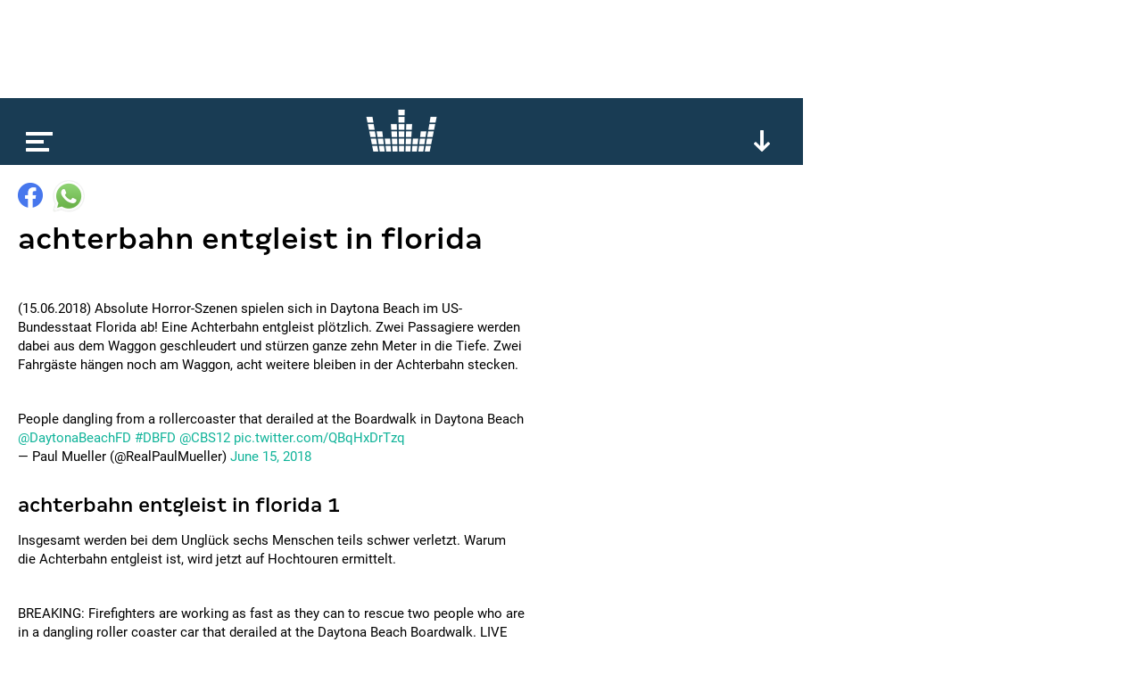

--- FILE ---
content_type: text/html; charset=utf-8
request_url: https://www.kronehit.at/news/achterbahn-entgleist-in-florida/
body_size: 9121
content:
<!doctype html>









<html lang="de-AT" class="
    desktop
    
    
">
    <head
        data-oewa-tag-cp="RedCont/Nachrichten/Nachrichtenueberblick"
        data-privacy-policy-version="2022-02-04T13:10:00+01:00"
        data-captcha-key="ZtPflSOBdSVmOBBrpphe-x-b34b5c014ad19571f2151ce8b696abea832d1f96"
    >
        <meta charset="utf-8" />
        <meta name="viewport" content="width=device-width, initial-scale=1">
        <title>
            
    Achterbahn entgleist in Florida 

            
                
                    | kronehit
                
            
        </title>

        


<meta name="title" content="Achterbahn entgleist in Florida " />



















    <meta property="og:title" content="Achterbahn entgleist in Florida " />





    
    
    


    <meta property="og:image" content="https://media.kronehit.at/images/kh-fallback.original.jpg" />


    <meta property="og:url" content="https://www.kronehit.at/news/achterbahn-entgleist-in-florida/" />


<meta property="og:type" content="website" />



    <script type="application/ld+json">
        {"@context":"https://schema.org","@type":"NewsArticle","headline":"Achterbahn entgleist in Florida ","datePublished":"2022-10-12T14:50:03.472217Z","dateModified":"2022-10-12T14:50:03.472217Z","image":["https://media.kronehit.at/images/kh-fallback.original.jpg"]}
    </script>



        






        

        <link rel="stylesheet" href="/static/base/main/thirdparty/lightgallery/css/lightgallery.min.38a1076b497e.css">
        <link rel="stylesheet" href="/static/base/main/css/global.51821376cbfb.css">

        
            
        

        

        <script src="/static/radio_portal/thirdparty/jquery.min.e6c2415c0ace.js"></script>

        
            
        

        
<script type='text/javascript'>

 // Load GPT asynchronously
 var googletag = googletag || {};
 googletag.cmd = googletag.cmd || [];
 (function() {
   var gads = document.createElement('script');
   gads.async = true;
   gads.type = 'text/javascript';
   var useSSL = 'https:' == document.location.protocol;
   gads.src = (useSSL ? 'https:' : 'http:') +
       '//www.googletagservices.com/tag/js/gpt.js';
   var node = document.getElementsByTagName('script')[0];
   node.parentNode.insertBefore(gads, node);
 })();
</script>

<script type='text/javascript'>

var gptAdSlots = [];
googletag.cmd.push(function() {
gptAdSlots[0] = googletag.defineSlot('/21768429598/Kronehit.at/News-Detailseite',[[1, 1], [728, 90]],'kh_banner').addService(googletag.pubads());
gptAdSlots[1] = googletag.defineSlot('/21768429598/Kronehit.at/News-Detailseite',[[160, 600], [300, 600], [300, 601]],'kh_skyscraper').addService(googletag.pubads());
gptAdSlots[2] = googletag.defineSlot('/21768429598/Kronehit.at/News-Detailseite_300x250_300x600_Right',[[300, 600], [300, 250]],'kh_right').addService(googletag.pubads());
googletag.pubads().collapseEmptyDivs();
googletag.pubads().disableInitialLoad();
googletag.enableServices();
});
</script>
                

        
            

    <!-- Facebook Pixel Code -->
    <script
type="text/plain" data-consent="Facebook Pixel" data-type="script"
>
        !function(f,b,e,v,n,t,s)
        {if(f.fbq)return;n=f.fbq=function(){n.callMethod?
        n.callMethod.apply(n,arguments):n.queue.push(arguments)};
        if(!f._fbq)f._fbq=n;n.push=n;n.loaded=!0;n.version='2.0';
        n.queue=[];t=b.createElement(e);t.async=!0;
        t.src=v;s=b.getElementsByTagName(e)[0];
        s.parentNode.insertBefore(t,s)}(window, document,'script',
        'https://connect.facebook.net/en_US/fbevents.js');
        fbq('init', '493877367643217');
        fbq('track', 'PageView');
    </script>
    
    

    <!-- End Facebook Pixel Code -->


        

        <!-- Google Tag Manager -->
        <script type="text/plain" data-consent="Google Tag Manager" data-type="script">
            // reference dataLayer in parent because usercentrics populates some values (such as consent_status event)
            window.dataLayer = parent.window.dataLayer;

            

            function gtag() {
                if(dataLayer) {
                    dataLayer.push(arguments);
                }
            }
            gtag("consent", "default", {
                ad_user_data: "denied",
                ad_personalization: "denied",
                ad_storage: "denied",
                analytics_storage: "denied",
                wait_for_update: 2000
            });
            gtag("set", "ads_data_redaction", true);

            (function(w,d,s,l,i){w[l]=w[l]||[];w[l].push({'gtm.start':
            new Date().getTime(),event:'gtm.js'});var f=d.getElementsByTagName(s)[0],
            j=d.createElement(s),dl=l!='dataLayer'?'&l='+l:'';j.async=true;j.src=
            'https://www.googletagmanager.com/gtm.js?id='+i+dl;f.parentNode.insertBefore(j,f);
            })(window,document,'script','dataLayer','GTM-PFT34NM');
        </script>
        <!-- End Google Tag Manager -->

        
            
            <script>
                window.teads_analytics = window.teads_analytics || {};
                window.teads_analytics.analytics_tag_id = "PUB_17160";
                window.teads_analytics.share = window.teads_analytics.share || function() {
                    ;(window.teads_analytics.shared_data = window.teads_analytics.shared_data || []).push(arguments)
                };
            </script>
            <script async src="https://a.teads.tv/analytics/tag.js"></script>
        

        
    </head>
    <body>
        
            

    
    <script
type="text/plain" data-consent="Facebook Pixel" data-type="script"
>
    
        
        (function() {
            const uuid = ([1e7]+-1e3+-4e3+-8e3+-1e11).replace(/[018]/g, c => (c ^ crypto.getRandomValues(new Uint8Array(1))[0] & 15 >> c / 4).toString(16));
            const eventId = '88249-' + uuid;
            fbq('track', 'ViewContent', {}, {eventID: eventId});
            const img = new Image();
            img.src = '/api/_fb_events/vc/' + `?i=${eventId}&l=${encodeURIComponent(window.location)}&d=${(new Date()).getTime()}`;
        })();
    
    </script>


            
<script type="text/plain" id="linkedin_insight_script">
    _linkedin_partner_id = "4859049";
    window._linkedin_data_partner_ids = window._linkedin_data_partner_ids || [];
    window._linkedin_data_partner_ids.push(_linkedin_partner_id);

    (function(l) { if (!l){window.lintrk =
        function(a,b){window.lintrk.q.push([a,b])}; window.lintrk.q=[]} var s =
        document.getElementsByTagName("script")[0]; var b =
        document.createElement("script"); b.type = "text/javascript";b.async = true; b.src =
        "https://snap.licdn.com/li.lms-analytics/insight.min.js";
    s.parentNode.insertBefore(b, s);})(window.lintrk);
</script>
<script>
    $(document).ready(function(){
        $.when(App.Consent.tcDataReady()).then(function(){
            if(App.Consent.tcVendorAvailable(804)) {
                const JQ_script = $('#linkedin_insight_script');
                const script = JQ_script.text();
                JQ_script.replaceWith('<script>' + script + '</' + 'script>');
            }
        });
    });
</script>

            
<div class="js-frontendUserbar" data-params="{&quot;id&quot;:88249}"></div>

        

        <div class="scrollRoot">
            <div class="page">
                
                    <div class="top">
                        
<!-- SUPERBANNER -->
<div id='kh_banner'>
<script type='text/javascript'>
googletag.cmd.push(function() { googletag.display('kh_banner'); });
</script>
</div>

                    </div>
                
                <div class="main">
                    
                        
<div class="player showPlayerTrigger collapsed">
    <div class="_playerBar">
        <div class="menu"></div>
        <a href="/" class="logo"></a>
        
        <div class="btn expand"></div>
        <div class="btn scrollUp"></div>
        
    </div>
    <div class="content">
        <div class="main">
            loading...
        </div>
    </div>
</div>

                    

                    

    



<div
    
        class="title"
    
>
    <div class="content">
        <div class="_sharing js-content-part" data-type="Sharing" data-share-url="https://www.kronehit.at/news/achterbahn-entgleist-in-florida/">
            <div class="button fb"></div>
            <div class="button whatsapp"></div>
                
                
                
        </div>
        <h1>Achterbahn entgleist in Florida </h1>
        <p class="subheadline"></p>
    </div>
    
        
    
</div>


    <div class="content">
        <div class="left _contentSectionHolder">
            
                <div class="section text">
    <p>(15.06.2018) Absolute Horror-Szenen spielen sich in Daytona Beach im US-Bundesstaat Florida ab! Eine Achterbahn entgleist plötzlich. Zwei Passagiere werden dabei aus dem Waggon geschleudert und stürzen ganze zehn Meter in die Tiefe. Zwei  Fahrgäste hängen noch am Waggon, acht weitere bleiben in der Achterbahn stecken.</p>
</div>


<div class="section embed">
    <div class="_openConsent js-openCategoryConsent" data-consent="Twitter Plugin"></div>
    <script type="text/plain" data-consent="Twitter Plugin" data-type="html-encoded">[base64]/[base64]/cmVmX3NyYz10d3NyYyU1RXRmdyI+SnVuZSAxNSwgMjAxODwvYT48L2Jsb2NrcXVvdGU+CjxzY3JpcHQgYXN5bmMgc3JjPSJodHRwczovL3BsYXRmb3JtLnR3aXR0ZXIuY29tL3dpZGdldHMuanMiIGNoYXJzZXQ9InV0Zi04Ij48L3NjcmlwdD4KCjwvZGl2Pgo=</script>
</div>
<div class="section text">
    <h2>Achterbahn entgleist in Florida 1</h2>
<p>Insgesamt werden bei dem Unglück sechs Menschen teils schwer verletzt. Warum die Achterbahn entgleist ist, wird jetzt auf Hochtouren ermittelt.</p>
</div>


<div class="section embed">
    <div class="_openConsent js-openCategoryConsent" data-consent="Twitter Plugin"></div>
    <script type="text/plain" data-consent="Twitter Plugin" data-type="html-encoded">[base64]</script>
</div>


<div class="section embed">
    <div class="_openConsent js-openCategoryConsent" data-consent="Facebook Social Plugins"></div>
    <script type="text/plain" data-consent="Facebook Social Plugins" data-type="html-encoded">[base64]</script>
</div>

            

            
            <div class="section">
                <div id='QADY'></div>
            </div>

        </div>
        <div class="right">
    
<!-- RECHTS -->
<div id='kh_right'>
<script type='text/javascript'>
googletag.cmd.push(function() { googletag.display('kh_right'); });
</script>
</div>

</div>

    </div>

    
        
        
        

    <div class="teaser">
        

    
        







    
    


<a href="/news/promille-grenze-senkung/" class="_teaser js-content-part" data-type="FocusPoint">
    
        <div class="image"
            data-background-image="https://media.kronehit.at/images/shutterstock_1982178491_1.b7200a42.fill-600x250.jpg"
            data-width="600"
            data-background-position-x="43"
        ></div>
        
            <div class="_copyright">© shutterstock.com | Andrey_Popov</div>
        
    
    <div class="info">
        <p class="title">Promille Grenze Senkung?</p>
        <p class="subtitle">Landesrat denkt 0,1 ‰ an</p>
    </div>
    
        <div class="badge news"></div>
    
    
</a>


    
        







    
    


<a href="/news/pfleger-t%C3%B6tet-100-menschen/" class="_teaser js-content-part" data-type="FocusPoint">
    
        <div class="image"
            data-background-image="https://media.kronehit.at/images/shutterstock-114586114-1.c8e9a9c2.fill-600x250.jpg"
            data-width="600"
            data-background-position-x="56"
        ></div>
        
            <div class="_copyright">© ESB Professional/shutterstock.com</div>
        
    
    <div class="info">
        <p class="title">Pfleger tötet 100 Menschen?</p>
        <p class="subtitle">Exhumierungen angefordert</p>
    </div>
    
        <div class="badge news"></div>
    
    
</a>


    
        







    
    


<a href="/news/eisl%C3%A4uferinnen-gerettet/" class="_teaser js-content-part" data-type="FocusPoint">
    
        <div class="image"
            data-background-image="https://media.kronehit.at/images/ABD0169_1_HLyCMiN.b63fdae2.fill-600x250.jpg"
            data-width="600"
            data-background-position-x="37"
        ></div>
        
            <div class="_copyright">© APA | HELMUT FOHRINGER</div>
        
    
    <div class="info">
        <p class="title">Eisläuferinnen gerettet</p>
        <p class="subtitle">Hubschrauberaktion am Irrsee</p>
    </div>
    
        <div class="badge news"></div>
    
    
</a>


    
        







    
    


<a href="/news/selbstheilende-flugzeuge/" class="_teaser js-content-part" data-type="FocusPoint">
    
        <div class="image"
            data-background-image="https://media.kronehit.at/images/shutterstock_1263466909_1.1e15da5e.fill-600x250.jpg"
            data-width="600"
            data-background-position-x="57"
        ></div>
        
            <div class="_copyright">© shutterstock.com | Alexandre Rotenberg</div>
        
    
    <div class="info">
        <p class="title">Selbstheilende Flugzeuge</p>
        <p class="subtitle">Neue Technik im Flugverkehr</p>
    </div>
    
        <div class="badge news"></div>
    
    
</a>


    
        







    
    


<a href="/news/wien-mordalarm-in-seniorenheim/" class="_teaser js-content-part" data-type="FocusPoint">
    
        <div class="image"
            data-background-image="https://media.kronehit.at/images/shutterstock_1696883527_1.ada0b023.fill-600x250.jpg"
            data-width="600"
            data-background-position-x="48"
        ></div>
        
            <div class="_copyright">© shutterstock.com | Spitzi-Foto</div>
        
    
    <div class="info">
        <p class="title">Wien: Mordalarm in Seniorenheim</p>
        <p class="subtitle">87-Jährige tot aufgefunden</p>
    </div>
    
        <div class="badge news"></div>
    
    
</a>


    
        







    
    


<a href="/news/vorsicht-spendenbetrug/" class="_teaser js-content-part" data-type="FocusPoint">
    
        <div class="image"
            data-background-image="https://media.kronehit.at/images/Gauner-Betrueger-Betrug-Abzocke-Ve.2e16d0ba.fill-600x250.jpg"
            data-width="600"
            data-background-position-x="50"
        ></div>
        
            <div class="_copyright">© Wolfgang Zwanzger/shutterstock.com</div>
        
    
    <div class="info">
        <p class="title">Vorsicht, Spendenbetrug!</p>
        <p class="subtitle">Linzer Keplerklinikum warnt</p>
    </div>
    
        <div class="badge news"></div>
    
    
</a>


    
        







    
    


<a href="/news/wieder-babynahrungs-r%C3%BCckruf/" class="_teaser js-content-part" data-type="FocusPoint">
    
        <div class="image"
            data-background-image="https://media.kronehit.at/images/shutterstock_1858140157_1.c849be3f.fill-600x250.jpg"
            data-width="600"
            data-background-position-x="44"
        ></div>
        
            <div class="_copyright">© shutterstock.com | Ro_Ma_Li</div>
        
    
    <div class="info">
        <p class="title">Wieder Babynahrungs-Rückruf!</p>
        <p class="subtitle">Toxin-Verdacht</p>
    </div>
    
        <div class="badge news"></div>
    
    
</a>


    
        







    
    


<a href="/news/medienrummel-bei-ott-prozess/" class="_teaser js-content-part" data-type="FocusPoint">
    
        <div class="image"
            data-background-image="https://media.kronehit.at/images/shutterstock-1964269636.51a12678.fill-600x250.jpg"
            data-width="600"
            data-background-position-x="52"
        ></div>
        
            <div class="_copyright">© shutterstock.com | Chinnapong</div>
        
    
    <div class="info">
        <p class="title">Medienrummel bei Ott-Prozess</p>
        <p class="subtitle">Russland-Spion?</p>
    </div>
    
        <div class="badge news"></div>
    
    
</a>


    
        <div class="_teaser ad">
    
    
<div data-display="plista_widget_i300x250_2"></div>
<script type="text/javascript">
(function(c){var g,s='script',w=window,n=c.name||'PLISTA';if(!w[n]){w[n]=c;g=w.document.getElementsByTagName(s)[0];s=w.document.createElement(s);s.async=true;s.type='text/javascript';s.src=(w.location.protocol==='https:'?'https:':'http:')+'//static'+(c.origin?'-'+c.origin:'')+'.plista.com/async'+(c.name?'/'+c.name:'')+'.js';g.parentNode.insertBefore(s,g);}else{w[n].widgets.push(c.widgets[0]);}
}({
    "publickey": "6cbc7727bf614cc210e13963",
    "name": "PLISTA_6cbc7727bf614cc210e13963",
    "origin": "at",
    "dataMode": "data-display",
    "noCache": true,
    "widgets": [
        "i300x250_2"
    ]
}));
</script>

</div>

    


    </div>


    



                    
                        
                            


<div class="footer">
    <div class="social">
        
            <a class="icon fb" href="https://www.facebook.com/kronehit" target="_blank"></a>
            <a class="icon twitter" href="https://twitter.com/KRONEHIT" target="_blank"></a>
            <a class="icon yt" href="https://www.youtube.com/RadioKRONEHIT" target="_blank"></a>
            <a class="icon instagram" href="https://www.instagram.com/kronehit/" target="_blank"></a>
            <a class="icon tiktok" href="https://www.tiktok.com/@kronehit" target="_blank"></a>
        
    </div>
    <div class="apps">
        
            <a class="google" href="https://play.google.com/store/apps/details?id=com.wunderweiss.kronehit.wrapper" target="_blank"></a>
            <a class="apple" href="http://itunes.apple.com/at/app/kronehit-online-radio-charts/id324558085?mt=8" target="_blank"></a>
        
    </div>
    <div class="metanav">
        
            <a href="/account/login/" class="js-authBlock-login" style="display:none;">Login</a>
            <a href="/account/register/" class="js-authBlock-login" style="display:none;">Registrieren</a>
            <a href="/account/password_reset/" class="js-authBlock-login" style="display:none;">Passwort vergessen?</a>

            <a href="/account/profile/" class="js-authBlock-logout" style="display:none;"><span class="js-username">Profil</span></a>
            <a href="/account/logout/" class="js-authBlock-logout js-logout" data-is-link="false" style="display:none;">Logout</a>

            
        
        
            
                <a href="https://www.kronehit.at/info/alles-ueber-kronehit/datenschutzinformation/">
                    
                        DATENSCHUTZINFORMATION
                    
                </a>
            
                <a href="https://www.kronehit.at/info/alles-ueber-kronehit/cookies/">
                    
                        Cookie Information
                    
                </a>
            
                <a href="https://www.kronehit.at/info/alles-ueber-kronehit/datenschutz/">
                    
                        Allgemeine Nutzungsbedingungen
                    
                </a>
            
                <a href="https://www.kronehit.at/info/impressum/">
                    
                        Impressum
                    
                </a>
            
                <a href="https://www.kronehit.at/info/kontakt/">
                    
                        Kontakt
                    
                </a>
            
                <a href="https://www.kronehit.at/service/hitsuche/">
                    
                        Hitsuche
                    
                </a>
            
                <a href="/player/radioplayer/?channel=1">
                    
                        radioplayer
                    
                </a>
            
                <a href="https://www.kronehit.at/home/radiowerbung/">
                    
                        Radiowerbung auf KRONEHIT
                    
                </a>
            
                <a href="https://www.kronehit.at/info/frequencies/">
                    
                        frequenzfinder
                    
                </a>
            
                <a href="https://www.kronehit.at/info/alles-ueber-kronehit/fotocredits/">
                    
                        Fotocredits
                    
                </a>
            
        
    </div>
    <div class="credits">
        <span>site by <a href="https://www.wunderweiss.com" target="_blank">wunderweiss</a></span>
        <span>v1.35</span>
    </div>
</div>

                        
                    
                </div>
            </div>
        </div>

        
            <div class="right">
                
<!-- SKYSCRAPER -->
<div id='kh_skyscraper'>
<script type='text/javascript'>
googletag.cmd.push(function() { googletag.display('kh_skyscraper'); });
</script>
</div>

            </div>
        

        
            
            
                



<nav class="menu">
    <div class="burger"></div>
    <ul>
        
        
            <li>
                <a href="/die-kronehit-winzone/" title="Winzone">WINZONE</a>
                
            </li>
        
            <li>
                <a href="/musik-und-podcasts/" title="Die meiste Musik">Die meiste Musik</a>
                
                    
                    
                        <ul>
                            
                                <li>
                                    <a href="/musik-und-podcasts/kronehit-charts/" title="kronehit charts">kronehit charts</a>
                                </li>
                            
                                <li>
                                    <a href="/musik-und-podcasts/10-hits-am-stueck/" title="10 hits am stück">10 hits am stück</a>
                                </li>
                            
                                <li>
                                    <a href="/musik-und-podcasts/mostwanted/" title="kronehit most wanted ">most wanted</a>
                                </li>
                            
                                <li>
                                    <a href="/musik-und-podcasts/musikwunsch/" title="Musikwunsch">musikwunsch</a>
                                </li>
                            
                                <li>
                                    <a href="/musik-und-podcasts/fresh-weekend/" title="fresh weekend">fresh weekend</a>
                                </li>
                            
                        </ul>
                    
                
            </li>
        
            <li>
                <a href="/kronehit-podcasts/" title="kronehit Podcasts">Podcasts</a>
                
                    
                    
                        <ul>
                            
                                <li>
                                    <a href="/kronehit-podcasts/messenger-update/" title="Podcasts abonnieren">Podcasts abonnieren</a>
                                </li>
                            
                        </ul>
                    
                
            </li>
        
            <li>
                <a href="/news/" title="Nachrichten">news</a>
                
            </li>
        
            <li>
                <a href="/service/" title="Service">Service</a>
                
                    
                    
                        <ul>
                            
                                <li>
                                    <a href="/service/wetter/" title="Das kronehit Wetter">wetter</a>
                                </li>
                            
                                <li>
                                    <a href="/service/verkehr/" title="der kronehit verkehr">der kronehit verkehr</a>
                                </li>
                            
                                <li>
                                    <a href="/service/der-kronehit-eventkalender/" title="Eventkalender">eventkalender</a>
                                </li>
                            
                                <li>
                                    <a href="/service/hitsuche/" title="Hitservice">Hitsuche</a>
                                </li>
                            
                        </ul>
                    
                
            </li>
        
            <li>
                <a href="/info/" title="Info">Info</a>
                
                    
                    
                        <ul>
                            
                                <li>
                                    <a href="/info/alles-ueber-kronehit/" title="Alles über kronehit">alles über kronehit</a>
                                </li>
                            
                                <li>
                                    <a href="/info/frequencies/" title="Frequenzfinder">frequenzfinder</a>
                                </li>
                            
                                <li>
                                    <a href="/info/kontakt/" title="Kontakt">Kontakt</a>
                                </li>
                            
                                <li>
                                    <a href="/info/impressum/" title="Impressum">Impressum</a>
                                </li>
                            
                        </ul>
                    
                
            </li>
        
    </ul>
</nav>

            
        

        
<script
    async='true'
    type='text/javascript'
    src='//cdn.vlyby.com/qad/qad-outer2.js'
    data-PubId='LgzRCDuX6lpITTkE5dkwse'
    data-PlacementId='default'
    data-DivId='QADY'>
</script>


        
            
<!--suppress CssUnknownTarget -->
<script id="template_playerContent" type="text/html">
    <div class="content">
        <div class="main _mainSection">
            <div class="padded">
                <div class="current" data-current-box>
                    <div class="cover" style=""></div>
                    <div class="info">
                        <p class="line1"></p>
                        <p class="line2"></p>
                        <p class="line3"></p>
                    </div>
                    <div class="onair">
                        <p>on air</p>
                    </div>
                    <div class="episodes">
                        <div class="page prev"></div>
                        <a class="all" href="#">Alle <b>Folgen</b></a>
                        <div class="page next"></div>
                    </div>
                    <div class="reel">
                        <div class="btn rewind"></div>
                        <div class="btn ff"></div>
                    </div>
                    <div class="play"></div>
                    <div class="onDemand">
                        <div class="info">
                            <p class="line1">news</p>
                            <p class="line2">27.03.2025</p>
                            <p class="line3">11:00</p>
                        </div>
                        <div class="play" data-on-demand-play></div>
                    </div>
                </div>
                <div class="tv"></div>
                <div class="onDemand">
                    {{#onDemandItems}}
                        <div class="button" data-on-demand-button
                             data-id="{{id}}"
                        >
                            {{title}}
                        </div>
                    {{/onDemandItems}}
                </div>
                <div class="header">
                    <p>top</p>
                </div>
                <div class="channels">
                    {{#mainSection.items}}
                    <div class="channel"
                         data-id="{{id}}"
                         data-type="{{type}}"
                         data-section-index="{{sectionIndex}}"
                         data-item-index="{{itemIndex}}"
                         data-original-image="{{imageUrl}}">
                        <div class="cover">
                            <img src="{{imageUrl}}" loading="lazy">
                        </div>
                        <div class="info">
                            <p class="title">{{title}}</p>
                            <p class="subtitle">{{subtitle}}</p>
                        </div>
                        <div class="play"></div>
                    </div>
                    {{/mainSection.items}}
                </div>
                <div class="playerTrigger"></div>
            </div>
        </div>
        <div class="more">
            {{#moreSections}}
                {{#isFreestream}}
                    <div class="freestream">
                        <div class="header">
                            <div class="logo">
                                <a class="img" href="https://www.freestream.at" target="_blank"></a>
                            </div>
                            <p>{{title}}</p>
                        </div>
                        
                        <div data-freestream-main-section></div>
                        {{#sections}}
                            <div class="section">
                                <div class="header">
                                    <p>{{title}}</p>
                                </div>
                                <div class="channels">
                                    {{#items}}
                                        <div class="channel"
                                             data-id="{{id}}"
                                             data-type="{{type}}"
                                        >
                                            <div class="cover">
                                                <img src="{{imageUrl}}" loading="lazy">
                                            </div>
                                            <div class="info">
                                                <p class="title">{{title}}</p>
                                                <p class="subtitle">{{subtitle}}</p>
                                            </div>
                                            <div class="play"></div>
                                        </div>
                                    {{/items}}
                                </div>
                            </div>
                        {{/sections}}
                    </div>
                {{/isFreestream}}
                {{^isFreestream}}
                    <div class="section {{patternClass}}">
                <div class="header">
                    <p>{{title}}</p>
                </div>
                <div class="channels">
                    {{#items}}
                    <div class="channel"
                            data-id="{{id}}"
                            data-type="{{type}}"
                            data-section-index="{{sectionIndex}}"
                            data-item-index="{{itemIndex}}"
                            data-original-image="{{imageUrl}}">
                        <div class="cover">
                            <img src="{{imageUrl}}" loading="lazy">
                        </div>
                        <div class="info">
                            <p class="title">{{title}}</p>
                            <p class="subtitle">{{subtitle}}</p>
                        </div>
                        <div class="play"></div>
                    </div>
                    {{/items}}
                </div>
            </div>
                {{/isFreestream}}
            {{/moreSections}}
            <div class="section a-z">
                <div class="header">
                    <p>channels &amp; podcasts von a - z</p>
                </div>
                <div class="channels">
                    {{#allItems}}
                    <div class="channel"
                            data-id="{{id}}"
                            data-type="{{type}}"
                            data-section-index="{{sectionIndex}}"
                            data-item-index="{{itemIndex}}"
                            data-original-image="{{imageUrl}}">
                        <div class="cover">
                            <img src="{{imageUrl}}" loading="lazy">
                        </div>
                        <div class="info">
                            <p class="title">{{title}}</p>
                            <p class="subtitle">{{subtitle}}</p>
                        </div>
                        <div class="play"></div>
                    </div>
                    {{/allItems}}
                </div>
            </div>
            <div class="buttons">
                <div class="button showAToZ"><b>channels</b> &amp; <b>podcasts</b> von <b>a-z</b></div>
            </div>
        </div>
    </div>
</script>

<script id="template_player_qualities" type="text/html">
    <div class="qualities">
        <p class="active">quality</p>
        <div class="options">
            {{#qualities}}
                <div class="option {{#active}}active{{/active}}" data-url="{{url}}">{{title}}</div>
            {{/qualities}}
        </div>
    </div>
</script>

        

        
            <script>
                _CURRENT_PAGE_ID = 88249;
                
            </script>
        

        <script src="/static/base/main/thirdparty/bitdash/reporting.min.bd4e534f5478.js"></script>
        <script src="/static/base/main/thirdparty/bitdash/bitmovinplayer-ui.a7769486207f.js"></script>
        <script src="/static/base/main/thirdparty/bitdash/bitmovinplayer.717259341a6d.js"></script>

        <script src="/static/radio_portal/thirdparty/URI.min.68fe1c29ba85.js"></script>
        <script src="/static/radio_portal/thirdparty/js.cookie.min.ae11f74bdaae.js"></script>

        <script src="/static/base/main/thirdparty/icanhaz/ICanHaz.min.dfe1d7d8a2e1.js"></script>
        <script src="/static/base/main/thirdparty/lightgallery/js/lightgallery-all.min.d7491b79ebda.js"></script>
        <script src="/static/base/main/thirdparty/jquery.ba-throttle-debounce.min.97669983f654.js"></script>
        <script src="/static/base/main/thirdparty/jquery.visible.min.8562f1444687.js"></script>

        
            <script src="/static/CACHE/js/base_main.49b20e8defd6.js"></script>
        

        
            <script type="text/javascript" src="https://www.captcha.eu/sdk.js" defer></script>
        

        
            
        
    </body>
</html>


--- FILE ---
content_type: text/html; charset=utf-8
request_url: https://www.google.com/recaptcha/api2/aframe
body_size: 266
content:
<!DOCTYPE HTML><html><head><meta http-equiv="content-type" content="text/html; charset=UTF-8"></head><body><script nonce="eMwSlVssdhpXZzZ_HlZM_w">/** Anti-fraud and anti-abuse applications only. See google.com/recaptcha */ try{var clients={'sodar':'https://pagead2.googlesyndication.com/pagead/sodar?'};window.addEventListener("message",function(a){try{if(a.source===window.parent){var b=JSON.parse(a.data);var c=clients[b['id']];if(c){var d=document.createElement('img');d.src=c+b['params']+'&rc='+(localStorage.getItem("rc::a")?sessionStorage.getItem("rc::b"):"");window.document.body.appendChild(d);sessionStorage.setItem("rc::e",parseInt(sessionStorage.getItem("rc::e")||0)+1);localStorage.setItem("rc::h",'1769086798710');}}}catch(b){}});window.parent.postMessage("_grecaptcha_ready", "*");}catch(b){}</script></body></html>